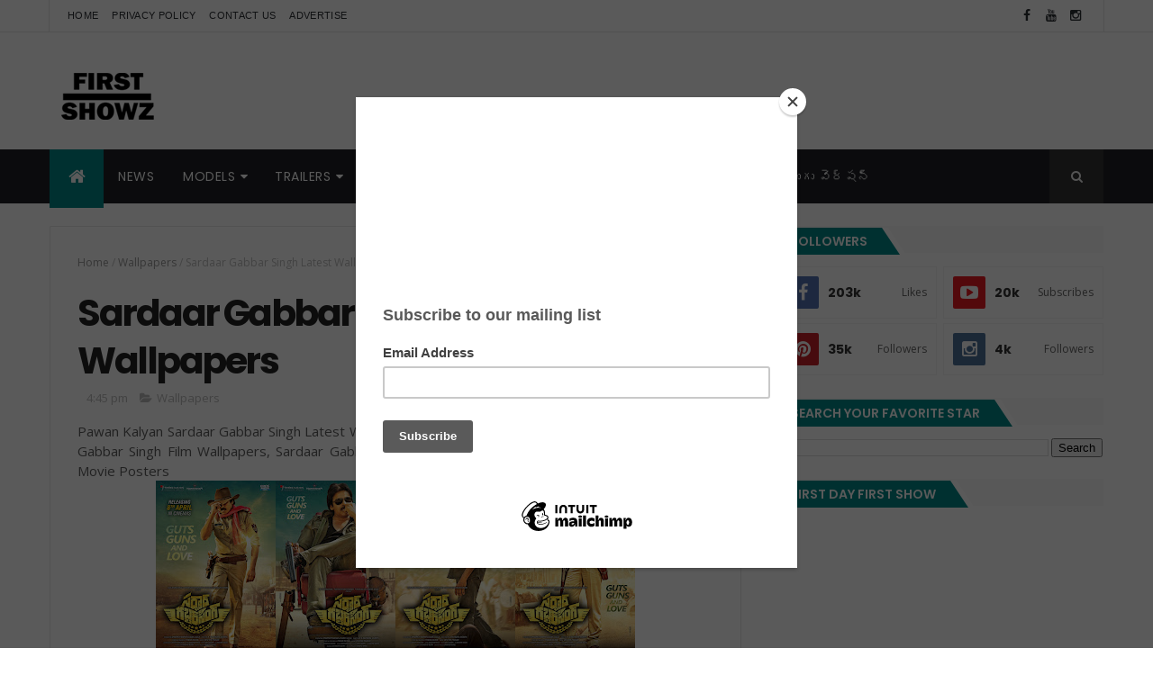

--- FILE ---
content_type: text/html; charset=utf-8
request_url: https://www.google.com/recaptcha/api2/aframe
body_size: 267
content:
<!DOCTYPE HTML><html><head><meta http-equiv="content-type" content="text/html; charset=UTF-8"></head><body><script nonce="t_kth89qEUESW08jz-pr6w">/** Anti-fraud and anti-abuse applications only. See google.com/recaptcha */ try{var clients={'sodar':'https://pagead2.googlesyndication.com/pagead/sodar?'};window.addEventListener("message",function(a){try{if(a.source===window.parent){var b=JSON.parse(a.data);var c=clients[b['id']];if(c){var d=document.createElement('img');d.src=c+b['params']+'&rc='+(localStorage.getItem("rc::a")?sessionStorage.getItem("rc::b"):"");window.document.body.appendChild(d);sessionStorage.setItem("rc::e",parseInt(sessionStorage.getItem("rc::e")||0)+1);localStorage.setItem("rc::h",'1764415089765');}}}catch(b){}});window.parent.postMessage("_grecaptcha_ready", "*");}catch(b){}</script></body></html>